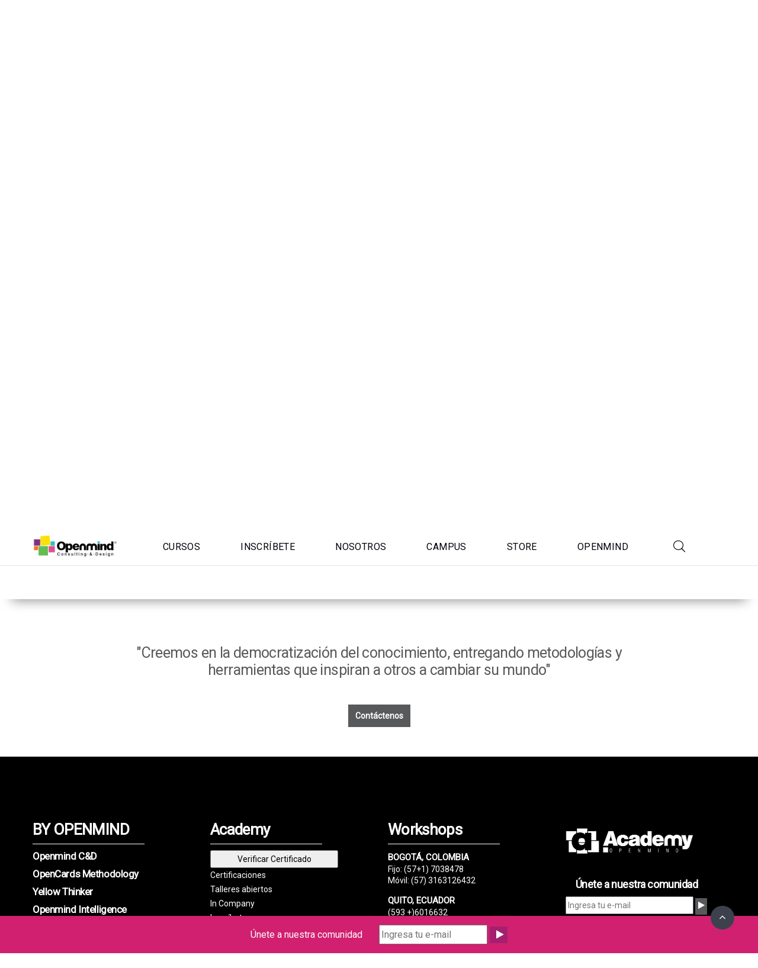

--- FILE ---
content_type: text/html; charset=utf-8
request_url: https://openmind-academy.com/cursos?Category=Certificaciones&CategoryId=6
body_size: 49506
content:
<!DOCTYPE html>
<html lang="en" class="wide wow-animation">
<head>
    <title>CURSOS</title>
    <meta name="description" content="CURSOS" />

    <meta name="format-detection" content="telephone=no">
    <meta name="viewport" content="width=device-width, height=device-height, initial-scale=1.0, maximum-scale=1.0, user-scalable=0">
    <meta http-equiv="X-UA-Compatible" content="IE=edge">
    <meta charset="utf-8">
    <link rel="icon" href="/images/favicon.ico" type="image/x-icon">
    <link href='https://fonts.googleapis.com/css?family=Roboto' rel='stylesheet' type='text/css'>
    <link rel="stylesheet" href="/css/style.css?3=3">


    <!--[if lt IE 10]>
    <div style="background: #212121; padding: 10px 0; box-shadow: 3px 3px 5px 0 rgba(0,0,0,.3); clear: both; text-align:center; position: relative; z-index:1;"><a href="http://windows.microsoft.com/en-US/internet-explorer/"><img src="images/ie8-panel/warning_bar_0000_us.jpg" border="0" height="42" width="820" alt="You are using an outdated browser. For a faster, safer browsing experience, upgrade for free today."></a></div>
    <script src="~/js/html5shiv.min.js"></script>
        <![endif]-->
    <!-- Facebook Pixel Code -->
    <script>
        !function (f, b, e, v, n, t, s) {
            if (f.fbq) return; n = f.fbq = function () {
                n.callMethod ?
                    n.callMethod.apply(n, arguments) : n.queue.push(arguments)
            };
            if (!f._fbq) f._fbq = n; n.push = n; n.loaded = !0; n.version = '2.0';
            n.queue = []; t = b.createElement(e); t.async = !0;
            t.src = v; s = b.getElementsByTagName(e)[0];
            s.parentNode.insertBefore(t, s)
        }(window, document, 'script',
            'https://connect.facebook.net/en_US/fbevents.js');
        fbq('init', '1687894408188067');
        fbq('track', 'PageView');
    </script>
    <noscript>
        <img height="1" width="1" style="display:none"
             src="https://www.facebook.com/tr?id=1687894408188067&ev=PageView&noscript=1" />
    </noscript>
    <!-- End Facebook Pixel Code -->

    <script type="text/javascript" src="https://tm439.infusionsoft.com/app/webTracking/getTrackingCode"></script>
</head>
<body style="">
    <script src="/js/core.min.js"></script>


    <script>
	$(window).load(function () {
            setTimeout(function () {
                $('span:contains("Seleccionar idioma")').html('<span class="icon icon-md icon-white fa-globe" style="font-size:15px;"></span>Idioma<span class="icon icon-md icon-white fa-caret-down" style="font-size:20px;"></span>');
                $('.goog-te-gadget').css('display', 'block');
            }, 500);
            // ensp.png
        });
        $(document).ready(function () {
            try {
                /**/
                if (false == true)
/**/ {
            toastr.success('Pronto uno de nuestros colaboradores se comunicara con usted.', 'Gracias por contactarnos')
        }
    } catch (e) {

    }
});
 
    </script>
    <div class="page">
       <div class="page-loader page-loader-variant-1">
            <div>
                <a href="/" class="brand"><img src="/images/logoacademy.png" alt="" width="214" height="42" /></a>
                <div class="page-loader-body">
                    <div id="spinningSquaresG">
                        <div id="spinningSquaresG_1" class="spinningSquaresG"></div>
                        <div id="spinningSquaresG_2" class="spinningSquaresG"></div>
                        <div id="spinningSquaresG_3" class="spinningSquaresG"></div>
                        <div id="spinningSquaresG_4" class="spinningSquaresG"></div>
                        <div id="spinningSquaresG_5" class="spinningSquaresG"></div>
                        <div id="spinningSquaresG_6" class="spinningSquaresG"></div>
                        <div id="spinningSquaresG_7" class="spinningSquaresG"></div>
                        <div id="spinningSquaresG_8" class="spinningSquaresG"></div>
                    </div>
                </div>
            </div>
        </div>
        <header class="page-head">
		<div class="row headerBanner">
                <div class="col-md-2 OcultarMovil"></div>
                <div class="col-md-8 menuSuperior OcultarMovil">
                    <ul>
                        <li>
                            <a href="/Contactenos">Oficinas</a>
                        </li>
                        <li>
                            <a href="/Contactenos">Bogotá</a>
                        </li>
                        <li> <a href="/Contactenos">Quito</a>  </li>
                       
                        <li> <a href="/Contactenos">Ciudad de Panamá </a> </li>
                        <li> <a href="/Contactenos">Santiago</a>  </li>
                        <li> <a href="/Contactenos">La Paz</a>  </li>
                    </ul>
                </div>

                <div class="col-md-2" id="traductor">
                    <div id="google_translate_element"></div>
                    <script type="text/javascript">
                        function googleTranslateElementInit() {
                            new google.translate.TranslateElement({ pageLanguage: 'es', includedLanguages: 'de,en,es,fr,pt', layout: google.translate.TranslateElement.InlineLayout.SIMPLE, multilanguagePage: true }, 'google_translate_element');
                        }
                    </script>
                    <script type="text/javascript" src="//translate.google.com/translate_a/element.js?cb=googleTranslateElementInit"></script>

                </div>
            </div>
            <div class="rd-navbar-wrap">
                <nav data-layout="rd-navbar-fixed" data-sm-layout="rd-navbar-fixed" data-md-device-layout="rd-navbar-fixed" data-lg-layout="rd-navbar-static" data-lg-device-layout="rd-navbar-static" data-stick-up-clone="false" data-md-stick-up-offset="53px" data-lg-stick-up-offset="53px" data-md-stick="true" data-lg-stick-up="true" class="rd-navbar rd-navbar-default">
                    <div class="rd-navbar-inner">

                        <div class="rd-navbar-group">
                            <div class="rd-navbar-panel">
                                <button data-rd-navbar-toggle=".rd-navbar-nav-wrap" class="rd-navbar-toggle"><span></span></button><a href="/" class="rd-navbar-brand brand"><img src="/images/logoacademy.png" alt="" width="143" height="27" /></a>
                            </div>
                            <div class="rd-navbar-nav-wrap">
                                <div class="rd-navbar-nav-inner">


                                    <ul class="rd-navbar-nav">

        <li >
            <a href="/cursos" target=''>CURSOS</a>
        </li>
        <li >
            <a href="/Registro" target=''>INSCR&#205;BETE</a>
        </li>
        <li >
            <a href="/nosotros" target=''>NOSOTROS</a>
        </li>
        <li >
            <a href="https://openmind-academy.com/Campus/" target='_blank'>CAMPUS</a>
        </li>
        <li >
            <a href="http://www.yellowthinker.co/" target='_blank'>STORE</a>
        </li>
        <li >
            <a href="http://openmind-global.com/" target=''>OPENMIND</a>
        </li>
    <li>

        <div class="rd-navbar-search">
            <form action="Search" method="GET" data-search-live="rd-search-results-live" data-search-live-count="6" class="rd-search">
                <div class="rd-search-inner">
                    <div class="form-group">
                        <label for="rd-search-form-input" class="form-label">Search...</label>
                        <input id="rd-search-form-input" type="text" name="s" autocomplete="off" class="form-control">
                    </div>
                    <button type="submit" class="rd-search-submit"></button>
                </div>
                <div id="rd-search-results-live" class="rd-search-results-live"></div>
            </form>
            <button data-rd-navbar-toggle=".rd-navbar-search, .rd-navbar-search-wrap" class="rd-navbar-search-toggle"></button>
        </div>

    </li>
</ul>


                                </div>

                            </div>

                        </div>
                    </div>
                </nav>
            </div>
        </header>
        <section>
            <div class="divRegistroSlider OcultarMovil">
                <script>
                    function timestamp() { var response = document.getElementById("g-recaptcha-response"); if (response == null || response.value.trim() == "") { var elems = JSON.parse(document.getElementsByName("captcha_settings")[0].value); elems["ts"] = JSON.stringify(new Date().getTime()); document.getElementsByName("captcha_settings")[0].value = JSON.stringify(elems); } } setInterval(timestamp, 500);
                </script>

                <form id="FormCursoRapido"  class="form-modern offset-top-30">

                    <input type=hidden name='captcha_settings' value='{"keyname":"ApiGoogle","fallback":"true","orgId":"00D1I0000001k54","ts":""}'>
                    <input type=hidden name="oid" value="00D1I0000001k54">
                    <input type=hidden name="retURL" value="http://openmind-academy.com/Registro?message=true">
                    <input type="hidden" name="Formulario__c" value="FormEvento" />
                    <input type="hidden" name="PaginaOpen__c" value="AcademyRapido" />
                    <div class="block-inner">
                        <div class="form-group">
                            <input id="contact-name2" type="text" name="Fullname" placeholder="Nombre Completo *" data-constraints="@Required" class="form-control">
                        </div>
                        <div class="form-group offset-top-22">
                            <input id="contact-Email" type="email" name="email" placeholder="Email *" data-constraints="@Email @Required" class="form-control">
                        </div>
                        <div class="form-group offset-top-22">
                            <input id="contact-phone" type="text" name="CityResponsible" placeholder="Teléfono *" data-constraints="@Required" class="form-control">
                        </div>
                        <div class="form-group offset-top-22">
                            <input id="contact-CityResponsible" type="text" placeholder="País *" name="CityResponsible2" data-constraints="@Required" class="form-control">
                        </div>
                        <div class="form-group form-group-outside offset-top-22" id="myModal">
                            <select id="request-form-select" data-minimum-results-for-search="Infinity" name="CourseId" data-constraints="@Required">
                                <option>Programa de interés *</option>
                                <option value="3">Bogotá - Open Cards Methodology Certificación</option>
                                <option value="48">Santiago de Chile - Certificación Open Cards Methodology Nivel Practitioner</option>
                                <option value="2">Bogotá - Consultores Internos - Business Partners</option>
                                <option value="59">Bogotá - Power People: Presentaciones poderosas que movilizan personas</option>
                                <option value="42">Bogotá - Certificación Open Cards Octubre 21 al 26</option>
                                <option value="17">Medellin - Visual Thinkers</option>
                                <option value="44">Guayaquil - Certificación Open Cards</option>
                                <option value="45">Quito - Certificación Open Cards</option>
                                <option value="35">Cuenca - Diagnostico para RRHH</option>
                                
                                <option value="49">Panamá - Certificación Open Cards</option>
                                <option value="54">México - Certificación Open Cards</option>
                            </select>
                        </div>


                    </div>
                    <div class="offset-top-30 offset-sm-top-40" style="text-align:center">
                        <button type="submit" onclick="return ValidarRegistro();" class="btn btn-register">¡Comienza Ahora!</button>
                    </div>
                </form>
            </div>




            <div id="SliderVideo" class="OcultarMovil" >

            </div>
            <div class="HomeImagenVideo MostrarMovil post-boxed-image Imagebackground" style="background-image:url('/Scripts/SliderFolder/tunnel_animation.jpg');">

            </div>
            <div class="divRegistroSlidermovil MostrarMovil">
                <script>
                    function timestamp() { var response = document.getElementById("g-recaptcha-response"); if (response == null || response.value.trim() == "") { var elems = JSON.parse(document.getElementsByName("captcha_settings")[0].value); elems["ts"] = JSON.stringify(new Date().getTime()); document.getElementsByName("captcha_settings")[0].value = JSON.stringify(elems); } } setInterval(timestamp, 500);
                </script>

                <form id="FormCursoRapido" action="https://webto.salesforce.com/servlet/servlet.WebToLead?encoding=UTF-8" class="form-modern offset-top-10">

                    <input type=hidden name='captcha_settings' value='{"keyname":"ApiGoogle","fallback":"true","orgId":"00D1I0000001k54","ts":""}'>
                    <input type=hidden name="oid" value="00D1I0000001k54">
                    <input type=hidden name="retURL" value="http://openmind-academy.com/Registro?message=true">
                    <input type="hidden" name="Formulario__c" value="FormEvento" />
                    <input type="hidden" name="PaginaOpen__c" value="AcademyRapido" />
                    <div class="block-inner">
                        <div class="form-group">
                            <input id="contact-name2" type="text" name="first_name" placeholder="Nombre Completo *" data-constraints="@Required" class="form-control">
                        </div>
                        <div class="form-group offset-top-22">
                            <input id="contact-Email" type="email" name="email" placeholder="Email *" data-constraints="@Email @Required" class="form-control">
                        </div>
                        <div class="form-group offset-top-22">
                            <input id="contact-phone" type="text" name="FacturaTelefono__c" placeholder="Teléfono *" data-constraints="@Required" class="form-control">
                        </div>
                        <div class="form-group offset-top-22">
                            <input id="contact-CityResponsible" type="text" placeholder="País *" name="Ciudad__c" data-constraints="@Required" class="form-control">
                        </div>
                        <div class="form-group form-group-outside offset-top-22" id="myModal">
                            <select id="request-form-select" data-minimum-results-for-search="Infinity" name="00N1I000001ru1b" data-constraints="@Required">
                                <option>Programa de interés *</option>
                                <option value="Bogotá - Open Cards Methodology Certificación">Bogotá - Open Cards Methodology Certificación</option>
                                <option value="Santiago de Chile - Certificación Open Cards Methodology Nivel Practitioner">Santiago de Chile - Certificación Open Cards Methodology Nivel Practitioner</option>
                                <option value="Bogotá - Consultores Internos - Business Partners">Bogotá - Consultores Internos - Business Partners</option>
                                <option value="Bogotá - Power People: Presentaciones poderosas que movilizan personas">Bogotá - Power People: Presentaciones poderosas que movilizan personas</option>
                                <option value="Bogotá - Certificación Open Cards Octubre 21 al 26">Bogotá - Certificación Open Cards Octubre 21 al 26</option>
                                <option value="Medellin - Visual Thinkers">Medellin - Visual Thinkers</option>
                                <option value="Guayaquil - Certificación Open Cards">Guayaquil - Certificación Open Cards</option>
                                <option value="Quito - Certificación Open Cards">Quito - Certificación Open Cards</option>
                                <option value="Cuenca - Diagnostico para RRHH">Cuenca - Diagnostico para RRHH</option>
                                <option value="Costa Rica - Certificación Open Cards">Costa Rica - Certificación Open Cards</option>
                                <option value="Panamá - Certificación Open Cards">Panamá - Certificación Open Cards</option>
                                <option value="México - Certificación Open Cards">México - Certificación Open Cards</option>
                            </select>
                        </div>


                    </div>
                    <div class="offset-top-30 offset-sm-top-40" style="text-align:center">
                        <button type="submit" onclick="return ValidarRegistro();" class="btn btn-register">¡Comienza Ahora!</button>
                    </div>
                </form>
            </div>

        </section>

        
<script>
    function Buscar(Page) {
        $('#skip').val(Page);
        $("#btnbuscar").click();
    }

</script>

<section class="section-50 section-sm-top-35 section-lg-top-15" style="padding-bottom:0px">
    <div class="shell">
        <form action="Cursos" method="post" data-search-live-count="15">
            


                    <div class="range">
                        <div class="cell-sm-12 cell-md-12 height-fill HomeTitle">
                            <a>Certificaciones</a>
                            <p>certificaciones descripcion</p>
                        </div>
                    </div>

            
            <div class="range range-md-center">
                <input type="hidden" id="skip" name="skip" value="0" />
                <input type="hidden" id="CategoryId" name="CategoryId" value="0" />
                <button type="submit" style="display:none" id="btnbuscar" class="btn-icon-only btn-icon-only-primary"><span class="icon icon-sm material-icons-keyboard_return"></span></button>
                <div class="cell-xs-12" style="text-align:center">
                    <ul class="isotope-filters-responsive">
                        <li>
                            <p>Escoja la Categoría:</p>
                        </li>
                        <li class="block-top-level">
                            <button data-custom-toggle="#isotope-1" data-custom-toggle-hide-on-blur="true" class="isotope-filters-toggle btn btn-sm btn-default">Filtro<span class="caret"></span></button>
                            <div id="isotope-1" class="isotope-filters isotope-filters-minimal isotope-filters-horizontal">
                                <ul class="list-inline SolutionMenuMobil">
                                        <li><a href="/cursos">Todos Los Cursos</a></li>
                                            <li><a href="/cursos?Category=Talleres Abiertos&CategoryId=2">Talleres Abiertos</a></li>
                                            <li><a href="/cursos?Category=Certificaciones&CategoryId=6">Certificaciones</a></li>
                                            <li><a href="/cursos?Category=InCompany&CategoryId=5">InCompany</a></li>

                                </ul>


                                <ul class="list-inline SolutionListButton SolutionMenuWeb">
                                    <li><a href="/cursos" class="btn btn-bluewhite active">Todos Los Cursos</a></li>
                                            <li><a href="/cursos?Category=Talleres Abiertos&CategoryId=2" class="btn btn-bluewhite ">Talleres Abiertos</a></li>
                                            <li><a href="/cursos?Category=Certificaciones&CategoryId=6" class="btn btn-bluewhite active">Certificaciones</a></li>
                                            <li><a href="/cursos?Category=InCompany&CategoryId=5" class="btn btn-bluewhite ">InCompany</a></li>

                                    
                                </ul>

                            </div>
                        </li>
                    </ul>

                </div>

            </div>
        </form>



        <script>
    $(window).load(function () {
      
            setTimeout(function () {
                window.location = '#Articulos'
            }, 1000);
        
    });

</script>
<a id="Articulos"></a>
<div class="range range-xs-center range-sm-left" style="margin-top:0px">

</div>

<div class="search2__pagination">
    <div class="pagination2">







    </div>
</div>

    </div>
</section>

<hr class="hrSignGlobal" />
        <!--Firma global-->
            <section>
        <div class="range">
            <div class="cell-md-12 HomeFooterText">
                <h2>
                  "Creemos en la democratización del conocimiento, entregando metodologías y herramientas que inspiran a otros a cambiar su mundo"
                </h2>
                <a href="./Contactenos" class="btn btn-gray">Contáctenos</a>
            </div>
        </div>
    </section>




        <footer class="section-35 bg-ebony-clay">
            <section class="section-50 section-sm-75 section-lg-75 OcultarMovil">
                <div class="shell">
                    <div class="range range-md-center FooterOpen">
                        <div class="cell-md-3">
                            <ul>
                                <li><h1>BY OPENMIND</h1></li>
                                <li><hr></li>
                                <li><h2><a href="http://openmind-global.com/" target="_blank">Openmind C&D</a></h2></li>
                                <li><h2><a href="http://www.opencards.co/" target="_blank">OpenCards Methodology</a></h2></li>
                                   <li><h2><a href="http://www.yellowthinker.co/" target="_blank">Yellow Thinker</a></h2></li>
                                <li><h2><a href="http://openmindintelligence.com/" target="_blank">Openmind Intelligence</a></h2></li>
                                <li><h2><a href="http://openvote-ars.com/" target="_blank">OpenVote ARS</a></h2></li>
                                <li><h2><a href="http://openmind-global.com/terminos-y-condiciones" target="_blank">Términos de uso</a></h2></li>
                            </ul>
                        </div>
                        <div class="cell-md-3">
                            <ul>
                                <li><h1>Academy</h1></li>
                                <li><hr></li>
                                <li><input type="button" onclick="window.location='/Verificar_Certificado';" value="Verificar Certificado" /></li>
                                <li><a href="/cursos?Category=Certificaciones&CategoryId=6#Articulos">Certificaciones</a></li>
                                <li><a href="/cursos?Category=Cursos%20Libres&CategoryId=1">Talleres abiertos</a></li>
                                <li><a href="/cursos?Category=InCompany&CategoryId=5">In Company</a></li>
                                <li><a href="/Registro">Inscríbete</a></li>
                                <li><a href="/Nosotros">Nosotros</a></li>
                                <li><a href="http://openmind-global.com/insights" target="_blank">Insights</a></li>
                                <li><a href="http://openmind-store.com/" target="_blank">Store</a></li>
                            </ul>
                        </div>
                        <div class="cell-md-3 FooterOpen2">
                            <ul>
                                <li><h1>Workshops</h1></li>
                                <li><hr /></li>
                                <li>
                                    <ul>
                                        <li><h6>BOGOTÁ, COLOMBIA</h6></li>
                                        <li>Fijo: (57+1) 7038478</li>
                                        <li>Móvil: (57) 3163126432</li>
                                    </ul>
                                </li>

                                <li>
                                    <ul>
                                        <li><h6>QUITO, ECUADOR</h6></li>
                                        <li>(593 +)6016632</li>
                                    </ul>
                                </li>



                                <li>
                                    <ul>
                                        <li><h6>CIUDAD DE PANAMÁ, PANAMÁ</h6></li>
                                        <li>Móvil: (507 +)66727702</li>
                                    </ul>
                                </li>

                                <li>
                                    <ul>
                                        <li><h6>SANTIAGO, CHILE</h6></li>
                                        <li>Móvil: (569 +)62366357</li>
                                    </ul>
                                </li>
								 <li>
                                    <ul>
                                        <li><h6>LA PAZ, BOLIVIA</h6></li>
                                        <li>Móvil: (591 +)71540656</li>
                                    </ul>
                                </li>
                            </ul>
                        </div>
                        <div class="cell-md-3 FooterOpen3">
                            <ul>
                                <li><img src="/images/LogoFooterOpen.PNG" /></li>

                                <li>
                                    <script>
                                        function timestamp() { var response = document.getElementById("g-recaptcha-response"); if (response == null || response.value.trim() == "") { var elems = JSON.parse(document.getElementsByName("captcha_settings")[0].value); elems["ts"] = JSON.stringify(new Date().getTime()); document.getElementsByName("captcha_settings")[0].value = JSON.stringify(elems); } } setInterval(timestamp, 500);
                                    </script>

                                    <form id="FormEnvio" action="https://webto.salesforce.com/servlet/servlet.WebToLead?encoding=UTF-8" class="form-modern offset-top-30">
                                        <h2>Únete a nuestra comunidad</h2>
                                        <input type=hidden name='captcha_settings' value='{"keyname":"ApiGoogle","fallback":"true","orgId":"00D1I0000001k54","ts":""}'>
                                        <input type=hidden name="oid" value="00D1I0000001k54">
                                        <input type=hidden name="retURL" value="http://openmind-academy.com?messagef=true">
                                        <input type="hidden" name="Formulario__c" value="FormFooter" />
                                        <input type="hidden" name="PaginaOpen__c" value="Academy" />

                                        <input placeholder="Ingresa tu e-mail" type="text" id="email" name="email">

                                        <a class="fa-play RowButton" href="javascript:;" onclick="RegisterAjax('email', 'FormEnvio');"></a>
                                    </form>
                                </li>
                                <li>
                                    <ul class="list-inline list-inline-reset">
                                        <li><a href="https://www.facebook.com/Openmind.CD/" target="_blank" class="icon icon-circle icon-nobel-filled icon-xxs-smaller fa fa-facebook"></a></li>
                                        <li><a href="https://twitter.com/Openmind_CD" target="_blank" class="icon icon-circle icon-nobel-filled icon-xxs-smaller fa fa-twitter"></a></li>
                                        <li><a href="https://www.youtube.com/channel/UCLrDggir0DKS467KDQietaQ" target="_blank" class="icon icon-circle icon-nobel-filled icon-xxs-smaller fa fa-youtube"></a></li>
                                        <li><a href="https://www.linkedin.com/company/1522464/" target="_blank" class="icon icon-circle icon-nobel-filled icon-xxs-smaller fa fa-linkedin"></a></li>
                                        <li><a href="https://www.instagram.com/openmind.cd" target="_blank" class="icon icon-circle icon-nobel-filled icon-xxs-smaller fa fa-instagram"></a></li>
                                        <li><a href="Contactenos" class="icon icon-circle icon-nobel-filled icon-xxs-smaller fa fa-envelope"></a></li>
                                    </ul>
                                </li>
                                <li><br /></li>

                            </ul>
                        </div>
                    </div>
                </div>
            </section>
            <section class="section-20 section-sm-20 section-lg-20 MostrarMovil">
                <div class="shell">
                    <div class="range range-md-center FooterOpen">
                        <div class="cell-md-3 FooterOpen3">
                            <ul>
                                <li><img src="/images/LogoFooterOpen.PNG" /></li>

                                <li>
                                    <script>
                                        function timestamp() { var response = document.getElementById("g-recaptcha-response"); if (response == null || response.value.trim() == "") { var elems = JSON.parse(document.getElementsByName("captcha_settings")[0].value); elems["ts"] = JSON.stringify(new Date().getTime()); document.getElementsByName("captcha_settings")[0].value = JSON.stringify(elems); } } setInterval(timestamp, 500);
                                    </script>

                                    <form id="FormEnvio" action="https://webto.salesforce.com/servlet/servlet.WebToLead?encoding=UTF-8" class="form-modern offset-top-30">
                                        <h2>Únete a nuestra comunidad</h2>
                                        <input type=hidden name='captcha_settings' value='{"keyname":"ApiGoogle","fallback":"true","orgId":"00D1I0000001k54","ts":""}'>
                                        <input type=hidden name="oid" value="00D1I0000001k54">
                                        <input type=hidden name="retURL" value="http://openmind-academy.com?messagef=true">
                                        <input type="hidden" name="Formulario__c" value="FormFooter" />
                                        <input type="hidden" name="PaginaOpen__c" value="Academy" />

                                        <input placeholder="Ingresa tu e-mail" type="text" id="email" name="email">

                                        <a class="fa-play RowButton" href="javascript:;" onclick="RegisterAjax('email', 'FormEnvio');"></a>
                                    </form>
                                </li>
                                <li>
                                    <ul class="list-inline list-inline-reset">
                                        <li><a href="https://www.facebook.com/Openmind.CD/" target="_blank" class="icon icon-circle icon-nobel-filled icon-xxs-smaller fa fa-facebook"></a></li>
                                        <li><a href="https://twitter.com/Openmind_CD" target="_blank" class="icon icon-circle icon-nobel-filled icon-xxs-smaller fa fa-twitter"></a></li>
                                        <li><a href="https://www.youtube.com/channel/UCLrDggir0DKS467KDQietaQ" target="_blank" class="icon icon-circle icon-nobel-filled icon-xxs-smaller fa fa-youtube"></a></li>
                                        <li><a href="https://www.linkedin.com/company/1522464/" target="_blank" class="icon icon-circle icon-nobel-filled icon-xxs-smaller fa fa-linkedin"></a></li>
                                        <li><a href="https://www.instagram.com/openmind.cd" target="_blank" class="icon icon-circle icon-nobel-filled icon-xxs-smaller fa fa-instagram"></a></li>
                                        <li><a href="Contactenos" class="icon icon-circle icon-nobel-filled icon-xxs-smaller fa fa-envelope"></a></li>
                                    </ul>
                                </li>
                                <li><br /></li>

                            </ul>
                        </div>
                        <div class="cell-md-3">
                            <ul>
                                <li><h1>Academy</h1></li>
                                <li><hr></li>
                                <li><input type="button" onclick="window.location='/Verificar_Certificado';" value="Verificar Certificado" /></li>
                                <li><a href="/cursos?Category=Certificaciones&CategoryId=6#Articulos">Certificaciones</a></li>
                                <li><a href="/cursos?Category=Cursos%20Libres&CategoryId=1">Talleres abiertos</a></li>
                                <li><a href="/cursos?Category=InCompany&CategoryId=5">In Company</a></li>
                                <li><a href="/Registro">Inscríbete</a></li>
                                <li><a href="/Nosotros">Nosotros</a></li>
                                <li><a href="http://openmind-global.com/insights" target="_blank">Insights</a></li>
                                <li><a href="http://openmindstore.com.co/index.php/openmind-academy.html" target="_blank">Store</a></li>
                            </ul>
                        </div>
                        <div class="cell-md-3">
                            <ul>
                                <li><h1>BY OPENMIND</h1></li>
                                <li><hr></li>
                                <li><h2><a href="http://openmind-global.com/" target="_blank">Openmind C&D</a></h2></li>
                                <li><h2><a href="http://www.opencards.co/" target="_blank">OpenCards Methodology</a></h2></li>
                                   <li><h2><a href="http://www.yellowthinker.co/" target="_blank">Yellow Thinker</a></h2></li>
                                <li><h2><a href="http://openmindintelligence.com/" target="_blank">Openmind Intelligence</a></h2></li>
                                <li><h2><a href="http://openvote-ars.com/" target="_blank">OpenVote ARS</a></h2></li>
                                <li><h2><a href="http://openmind-global.com/terminos-y-condiciones" target="_blank">Términos de uso</a></h2></li>
                            </ul>
                        </div>
                        <div class="cell-md-3 FooterOpen2">
                            <ul>
                                <li><h1>Workshops</h1></li>
                                <li><hr /></li>
                                <li>
                                    <ul>
                                        <li><h6>BOGOTÁ, COLOMBIA</h6></li>
                                        <li>Fijo: (57+1) 7038478</li>
                                        <li>Móvil: (57) 3163126432</li>
                                    </ul>
                                </li>

                                <li>
                                    <ul>
                                        <li><h6>QUITO, ECUADOR</h6></li>
                                        <li>(593 +)6016632</li>
                                    </ul>
                                </li>

                                <li>
                                    <ul>
                                        <li><h6>SAN JOSÉ, COSTA RICA</h6></li>
                                        <li>Móvil: (506 +)83127362</li>
                                        <li>(506 +)89929184</li>
                                    </ul>
                                </li>
								 <li>
                                    <ul>
                                        <li><h6>SANTIAGO, CHILE</h6></li>
                                        <li>Móvil: (569 +)62366357</li>
                                    </ul>
                                </li>
								 <li>
                                    <ul>
                                        <li><h6>LA PAZ, BOLIVIA</h6></li>
                                        <li>Móvil: (591 +)71540656</li>
                                    </ul>
                                </li>
                            </ul>
                        </div>

                    </div>
                </div>
            </section>
        </footer>
    </div>

    <div id="form-output-global" class="snackbars"></div>
    <div tabindex="-1" role="dialog" aria-hidden="true" class="pswp">
        <div class="pswp__bg"></div>
        <div class="pswp__scroll-wrap">
            <div class="pswp__container">
                <div class="pswp__item"></div>
                <div class="pswp__item"></div>
                <div class="pswp__item"></div>
            </div>
            <div class="pswp__ui pswp__ui--hidden">
                <div class="pswp__top-bar">
                    <div class="pswp__counter"></div>
                    <button title="Close (Esc)" class="pswp__button pswp__button--close"></button>
                    <button title="Share" class="pswp__button pswp__button--share"></button>
                    <button title="Toggle fullscreen" class="pswp__button pswp__button--fs"></button>
                    <button title="Zoom in/out" class="pswp__button pswp__button--zoom"></button>
                    <div class="pswp__preloader">
                        <div class="pswp__preloader__icn">
                            <div class="pswp__preloader__cut">
                                <div class="pswp__preloader__donut"></div>
                            </div>
                        </div>
                    </div>
                </div>
                <div class="pswp__share-modal pswp__share-modal--hidden pswp__single-tap">
                    <div class="pswp__share-tooltip"></div>
                </div>
                <button title="Previous (arrow left)" class="pswp__button pswp__button--arrow--left"></button>
                <button title="Next (arrow right)" class="pswp__button pswp__button--arrow--right"></button>
                <div class="pswp__caption">
                    <div class="pswp__caption__cent"></div>
                </div>
            </div>
        </div>
    </div>
    <div class="FooterRegister">
        <div>
            <script>
                function timestamp() { var response = document.getElementById("g-recaptcha-response"); if (response == null || response.value.trim() == "") { var elems = JSON.parse(document.getElementsByName("captcha_settings")[0].value); elems["ts"] = JSON.stringify(new Date().getTime()); document.getElementsByName("captcha_settings")[0].value = JSON.stringify(elems); } } setInterval(timestamp, 500);
            </script>

            <form id="FormEnvio2" action="https://webto.salesforce.com/servlet/servlet.WebToLead?encoding=UTF-8" class="form-modern offset-top-30">

                <input type=hidden name='captcha_settings' value='{"keyname":"ApiGoogle","fallback":"true","orgId":"00D1I0000001k54","ts":""}'>
                <input type=hidden name="oid" value="00D1I0000001k54">
                <input type=hidden name="retURL" value="http://openmind-academy.com?messagef=true">
                <input type="hidden" name="Formulario__c" value="FormFooter" />
                <input type="hidden" name="PaginaOpen__c" value="Academy" />

                Únete a nuestra comunidad
                &nbsp;&nbsp;&nbsp;&nbsp;&nbsp;
                <input placeholder="Ingresa tu e-mail" type="text" id="email" name="email">

                <a class="fa-play RowButtonPink" href="javascript:;" onclick="RegisterAjax('email', 'FormEnvio2');"></a>
            </form>

        </div>
    </div>
    <a href="" id="LinkBanner"></a>

    <script src="/js/script.js"></script>
    <link rel="stylesheet" type="text/css" href="/js/slick/slick.css">
    <link rel="stylesheet" type="text/css" href="/js/slick/slick-theme.css">
    <script src="/js/slick/slick.js" type="text/javascript" charset="utf-8"></script>
    <script type="text/javascript">


        $(document).on('ready', function () {
            $(".center").slick({
                dots: true,
                infinite: true,
                centerMode: true,
                slidesToShow: 3,
                slidesToScroll: 3,
                variableWidth: true,
                focusOnSelect: true
            });


            $('.SliderHomeNoticias').slick({
                slidesToShow: 1,
                slidesToScroll: 1,
                dots: true,
                infinite: true
            });

        });




        (function ($) {
            var o = $('.thumb');
            if (o.length > 0) {
                include('/js/jquery.fancybox.js');
                include('/js/jquery.fancybox-media.js');
                include('/js/jquery.fancybox-buttons.js');
                $(document).ready(function () {
                    o.fancybox();
                });
            }
        })(jQuery);

        function isValidatedReg(elements) {
            var results, errors = 0;
            var ErrorCapchat = 0;
            if (elements.length) {
                for (j = 0; j < elements.length; j++) {
                    var $input = $(elements[j]);

                    if ((results = $input.regula('validate')).length) {
                        for (k = 0; k < results.length; k++) {
                            errors++;

                            if ($input.attr('name') == "Capchat") {

                                $input.siblings(".form-validation").text("The value is different from the image").parent().addClass("has-error");

                            }
                            else {
                                $input.siblings(".form-validation").text(results[k].message).parent().addClass("has-error");
                            }
                        }
                    } else {
                        $input.siblings(".form-validation").text("").parent().removeClass("has-error")
                    }
                }

                return errors == 0;
            }

            return true;
        }

        function ValidarRegistro() {

            var form = $("#FormCursoRapido");
            var inputs = form.find("[data-constraints]");
            if (isValidatedReg(inputs)) {
                RegisterCursoAjax();
                return false;
            } else {
                return false;
            }
        }


        var _inCallbackCurso = false;
        function RegisterCursoAjax() {
            var emil = $('#contact-Email').val();
            var pattern = new RegExp(/^([\w-\.]+@([\w-]+\.)+[\w-]{2,4})?$/);
            if (emil != "") {
                if (pattern.test(emil)) {
                    if (!_inCallbackCurso) {
                        _inCallbackCurso = true;
                        $.fancybox.showLoading();
                        $.getJSON("Home/RegisterCurso?Email=" + $('#contact-Email').val() + '&Fullname=' + $('#contact-name2').val() + '&CityResponsible=' + $('#contact-phone').val() + '&CourseId=' + $('#request-form-select').val(), function (data) {
                            if (data != '') {
                                toastr.success(data.Respuesta)
                                $.fancybox.hideLoading();
                            }
                            else {
                                page = -1;
                            }

                            _inCallbackCurso = false;

                        });
                    }
                }
                else {

                    toastr.error('Error!', 'Email invalido')
                }
            }
            else {

                toastr.error('Error!', 'Email Requerido')
            }
        }

        var _inCallbackR = false;
        function RegisterAjax(txtField, txtform) {
            var emil = $('#' + txtField).val();
            var pattern = new RegExp(/^([\w-\.]+@([\w-]+\.)+[\w-]{2,4})?$/);
            if (emil != "") {
                if (pattern.test(emil)) {
                    if (!_inCallbackR) {
                        _inCallbackR = true;
                        $.fancybox.showLoading();
                        $.getJSON("Home/Register?Email=" + emil, function (data) {
                            if (data != '') {
                                //   toastr.success(data.Respuesta)
                                document.getElementById(txtform).submit();
                                $.fancybox.hideLoading();
                            }
                            else {
                                page = -1;
                            }

                            _inCallbackR = false;

                        });
                    }
                }
                else {

                    toastr.error('Error!', 'Email invalido')
                }
            }
            else {

                toastr.error('Error!', 'Email Requerido')
            }
        }

        function Redirectto(url) {

            document.getElementById("LinkBanner").href = url;
            document.getElementById('LinkBanner').click();

        }

        function ValidarCertificado() {
            document.getElementById("DivTel").style.display = "none";
            var form = $("#registroprincipal");
            var inputs = form.find("[data-constraints]");
            if (isValidatedReg(inputs)) {
                RegisterCertificadoAjax();
                return false;
            } else {
                return false;
            }
        }

        var _inCallbackCertificado = false;
        function RegisterCertificadoAjax() {

            if (!_inCallbackCertificado) {
                _inCallbackCertificado = true;
                $.fancybox.showLoading();
                $.getJSON("Verificar_Certificado/CertificateAjax?Number=" + $('#contact-NumberCertificate').val(), function (data) {
                    if (data != '') {

                        $("#NombreCerti").text(data.Name);
                        $("#NUmbercert").text(data.NoCerti);
                        $("#CategoryCertificate").text(data.CategoryCertificate);
                        $("#CategoryCertificateDate").text(data.CategoryCertificateDate);
                        $("#CityCet").text(data.CityCet);
                        $.fancybox.hideLoading();
                        document.getElementById("DivTel").style.display = "block";
                        window.location = '#Cert'

                        if (data.Name == "") {
                            document.getElementById("DivTel").style.display = "none";
                            toastr.error('Error!', 'Por favor escriba un código de certificación válido')

                        }
                    }
                    else {

                    }

                    _inCallbackCertificado = false;

                });
            }


        }
    </script>
    <script src="/js/toastr.js"></script>
    <script src="/js/jquery.fancybox.js"></script>
    <link rel="stylesheet" href="/css/jquery.fancybox.css">
    <link href="/Content/toastr.css" rel="stylesheet" />
    <script src="/Scripts/SliderFolder/jquery.videoBG.js"></script>
    <script src="/Scripts/SliderFolder/SliderVideo.js"></script>
    <link href="/Scripts/Calendar/fullcalendar.min.css" rel="stylesheet" />
    <link href="/Scripts/Calendar/fullcalendar.print.min.css" rel="stylesheet" media="print" />
    <script src="/Scripts/Calendar/moment.min.js"></script>
    <script src="/Scripts/Calendar/fullcalendar.min.js"></script>
    <script src="/Scripts/Calendar/locale-all.js"></script>
    <script>
        (function (i, s, o, g, r, a, m) {
            i['GoogleAnalyticsObject'] = r; i[r] = i[r] || function () {
                (i[r].q = i[r].q || []).push(arguments)
            }, i[r].l = 1 * new Date(); a = s.createElement(o),
                m = s.getElementsByTagName(o)[0]; a.async = 1; a.src = g; m.parentNode.insertBefore(a, m)
        })(window, document, 'script', 'https://www.google-analytics.com/analytics.js', 'ga');

        ga('create', 'UA-104156325-1', 'auto');
        ga('send', 'pageview');

    </script>
</body>
</html>

--- FILE ---
content_type: text/css
request_url: https://openmind-academy.com/Scripts/Calendar/fullcalendar.min.css
body_size: 21536
content:
.fc-icon {
	font-size: 1em;
}
body .fc {
	font-size: 1em;
}
.fc-button-group {
	display: inline-block;
}
.fc-icon {
	display: inline-block;
}
.fc-bg {
	bottom: 0px;
}
.fc-row .fc-bgevent-skeleton {
	bottom: 0px;
}
.fc-row .fc-highlight-skeleton {
	bottom: 0px;
}
.fc-icon {
	-khtml-user-select: none; -webkit-touch-callout: none;
}
.fc-unselectable {
	-khtml-user-select: none; -webkit-touch-callout: none;
}
.fc {
	text-align: left; direction: ltr;
}
.fc-rtl {
	text-align: right;
}
.fc th {
	text-align: center;
}
.fc-basic-view td.fc-week-number {
	text-align: center;
}
.fc-icon {
	text-align: center;
}
.fc-toolbar {
	text-align: center;
}
.fc-unthemed .fc-content {
	border-color: rgb(221, 221, 221);
}
.fc-unthemed .fc-divider {
	border-color: rgb(221, 221, 221);
}
.fc-unthemed .fc-list-heading td {
	border-color: rgb(221, 221, 221);
}
.fc-unthemed .fc-list-view {
	border-color: rgb(221, 221, 221);
}
.fc-unthemed .fc-popover {
	border-color: rgb(221, 221, 221);
}
.fc-unthemed .fc-row {
	border-color: rgb(221, 221, 221);
}
.fc-unthemed tbody {
	border-color: rgb(221, 221, 221);
}
.fc-unthemed td {
	border-color: rgb(221, 221, 221);
}
.fc-unthemed th {
	border-color: rgb(221, 221, 221);
}
.fc-unthemed thead {
	border-color: rgb(221, 221, 221);
}
.fc-unthemed .fc-popover {
	background-color: rgb(255, 255, 255);
}
.fc-unthemed .fc-divider {
	background: rgb(238, 238, 238);
}
.fc-unthemed .fc-list-heading td {
	background: rgb(238, 238, 238);
}
.fc-unthemed .fc-popover .fc-header {
	background: rgb(238, 238, 238);
}
.fc-unthemed .fc-popover .fc-header .fc-close {
	color: rgb(102, 102, 102);
}
.fc-unthemed td.fc-today {
	background: rgb(252, 248, 227);
}
.fc-highlight {
	background: rgb(188, 232, 241); opacity: 0.3;
}
.fc-bgevent {
	background: rgb(143, 223, 130); opacity: 0.3;
}
.fc-nonbusiness {
	background: rgb(215, 215, 215);
}
.fc-unthemed .fc-disabled-day {
	background: rgb(215, 215, 215); opacity: 0.3;
}
.ui-widget .fc-disabled-day {
	background-image: none;
}
.fc-icon {
	height: 1em; line-height: 1em; overflow: hidden; font-family: "Courier New",Courier,monospace; -ms-user-select: none; -webkit-user-select: none; -moz-user-select: none; user-select: none;
}
.fc-icon::after {
	position: relative;
}
.fc-icon-left-single-arrow::after {
	top: -7%; font-size: 200%; font-weight: 700; content: "\02039";
}
.fc-icon-right-single-arrow::after {
	top: -7%; font-size: 200%; font-weight: 700; content: "\0203A";
}
.fc-icon-left-double-arrow::after {
	top: -7%; font-size: 160%; content: "\000AB";
}
.fc-icon-right-double-arrow::after {
	top: -7%; font-size: 160%; content: "\000BB";
}
.fc-icon-left-triangle::after {
	top: 3%; font-size: 125%; content: "\25C4";
}
.fc-icon-right-triangle::after {
	top: 3%; font-size: 125%; content: "\25BA";
}
.fc-icon-down-triangle::after {
	top: 2%; font-size: 125%; content: "\25BC";
}
.fc-icon-x::after {
	top: 6%; font-size: 200%; content: "\000D7";
}
.fc button {
	margin: 0px; padding: 0px 0.6em; height: 2.1em; font-size: 1em; white-space: nowrap; cursor: pointer; box-sizing: border-box; -moz-box-sizing: border-box; -webkit-box-sizing: border-box;
}
.fc-state-default {
	border-width: 1px; border-style: solid; border-color: rgba(0, 0, 0, 0.1) rgba(0, 0, 0, 0.1) rgba(0, 0, 0, 0.25); border-image: none; color: rgb(51, 51, 51); box-shadow: inset 0px 1px 0px rgba(255,255,255,0.2), 0px 1px 2px rgba(0,0,0,0.05); text-shadow: 0px 1px 1px rgba(255,255,255,0.75); background-image: linear-gradient(rgb(255, 255, 255), rgb(230, 230, 230)); background-repeat: repeat-x; background-color: rgb(245, 245, 245);
}
.fc-state-default.fc-corner-left {
	border-top-left-radius: 4px; border-bottom-left-radius: 4px;
}
.fc-state-default.fc-corner-right {
	border-top-right-radius: 4px; border-bottom-right-radius: 4px;
}
.fc button .fc-icon {
	margin: 0px 0.2em; top: -0.05em; vertical-align: middle; position: relative;
}
.fc-state-active {
	color: rgb(51, 51, 51); background-color: rgb(230, 230, 230);
}
.fc-state-disabled {
	color: rgb(51, 51, 51); background-color: rgb(230, 230, 230);
}
.fc-state-down {
	color: rgb(51, 51, 51); background-color: rgb(230, 230, 230);
}
.fc-state-hover {
	color: rgb(51, 51, 51); background-color: rgb(230, 230, 230);
}
.fc-state-hover {
	background-position: 0px -15px; transition:background-position 0.1s linear; color: rgb(51, 51, 51); text-decoration: none; -webkit-transition: background-position .1s linear; -moz-transition: background-position .1s linear; -o-transition: background-position .1s linear;
}
.fc-state-active {
	box-shadow: inset 0px 2px 4px rgba(0,0,0,0.15), 0px 1px 2px rgba(0,0,0,0.05); background-image: none; background-color: rgb(204, 204, 204);
}
.fc-state-down {
	box-shadow: inset 0px 2px 4px rgba(0,0,0,0.15), 0px 1px 2px rgba(0,0,0,0.05); background-image: none; background-color: rgb(204, 204, 204);
}
.fc-state-disabled {
	cursor: default; opacity: 0.65; box-shadow: none; background-image: none;
}
.fc-event.fc-draggable {
	cursor: pointer;
}
[href].fc-event {
	cursor: pointer;
}
.fc-popover .fc-header .fc-close {
	cursor: pointer;
}
a[data-goto] {
	cursor: pointer;
}
.fc .fc-button-group > * {
	margin: 0px 0px 0px -1px; float: left;
}
.fc .fc-button-group > :first-child {
	margin-left: 0px;
}
.fc-popover {
	position: absolute; box-shadow: 0px 2px 6px rgba(0,0,0,0.15);
}
.fc-popover .fc-header {
	padding: 2px 4px;
}
.fc-popover .fc-header .fc-title {
	margin: 0px 2px;
}
.fc-ltr .fc-popover .fc-header .fc-title {
	float: left;
}
.fc-rtl .fc-popover .fc-header .fc-close {
	float: left;
}
.fc-ltr .fc-popover .fc-header .fc-close {
	float: right;
}
.fc-rtl .fc-popover .fc-header .fc-title {
	float: right;
}
.fc-unthemed .fc-popover {
	border-width: 1px; border-style: solid;
}
.fc-unthemed .fc-popover .fc-header .fc-close {
	font-size: 0.9em; margin-top: 2px;
}
.fc-popover > .ui-widget-header + .ui-widget-content {
	border-top-color: currentColor; border-top-width: 0px; border-top-style: none;
}
.fc-divider {
	border-width: 1px; border-style: solid;
}
hr.fc-divider {
	border-width: 1px 0px; margin: 0px; padding: 0px 0px 2px; height: 0px;
}
.fc-bg table {
	height: 100%;
}
.fc-row .fc-bgevent-skeleton table {
	height: 100%;
}
.fc-row .fc-highlight-skeleton table {
	height: 100%;
}
.fc-clear {
	clear: both;
}
.fc-bg {
	left: 0px; top: 0px; right: 0px; position: absolute;
}
.fc-bgevent-skeleton {
	left: 0px; top: 0px; right: 0px; position: absolute;
}
.fc-helper-skeleton {
	left: 0px; top: 0px; right: 0px; position: absolute;
}
.fc-highlight-skeleton {
	left: 0px; top: 0px; right: 0px; position: absolute;
}
.fc table {
	width: 100%; font-size: 1em; border-collapse: collapse; table-layout: fixed; box-sizing: border-box; border-spacing: 0;
}
.fc td {
	border-width: 1px; border-style: solid; padding: 0px; vertical-align: top;
}
.fc th {
	border-width: 1px; border-style: solid; padding: 0px; vertical-align: top;
}
.fc td.fc-today {
	border-style: double;
}
a[data-goto]:hover {
	text-decoration: underline;
}
.fc .fc-row {
	border-width: 0px; border-style: solid;
}
.fc-row table {
	border-right-color: transparent; border-bottom-color: transparent; border-left-color: transparent; border-right-width: 0px; border-bottom-width: 0px; border-left-width: 0px; border-right-style: hidden; border-bottom-style: hidden; border-left-style: hidden;
}
:first-child.fc-row table {
	border-top-color: transparent; border-top-width: 0px; border-top-style: hidden;
}
.fc-row {
	position: relative;
}
.fc-row .fc-bg {
	z-index: 1;
}
.fc-row .fc-bgevent-skeleton td {
	border-color: transparent;
}
.fc-row .fc-highlight-skeleton td {
	border-color: transparent;
}
.fc-row .fc-bgevent-skeleton {
	z-index: 2;
}
.fc-row .fc-highlight-skeleton {
	z-index: 3;
}
.fc-row .fc-content-skeleton {
	padding-bottom: 2px; position: relative; z-index: 4;
}
.fc-row .fc-helper-skeleton {
	z-index: 5;
}
.fc-row .fc-content-skeleton td {
	background: 0px 0px; border-color: transparent transparent currentColor; border-bottom-width: 0px; border-bottom-style: none;
}
.fc-row .fc-helper-skeleton td {
	background: 0px 0px; border-color: transparent transparent currentColor; border-bottom-width: 0px; border-bottom-style: none;
}
.fc-row .fc-content-skeleton tbody td {
	border-top-color: currentColor; border-top-width: 0px; border-top-style: none;
}
.fc-row .fc-helper-skeleton tbody td {
	border-top-color: currentColor; border-top-width: 0px; border-top-style: none;
}
.fc-scroller {
	-webkit-overflow-scrolling: touch;
}
.fc-row.fc-rigid {
	overflow: hidden;
}
.fc-time-grid-event {
	overflow: hidden;
}
.fc-scroller > .fc-day-grid {
	width: 100%; position: relative;
}
.fc-scroller > .fc-time-grid {
	width: 100%; position: relative;
}
.fc-event {
	border-radius: 3px; border: 1px solid rgb(58, 135, 173); border-image: none; line-height: 1.3; font-size: 0.85em; font-weight: 400; display: block; position: relative;
}
.fc-event {
	background-color: rgb(58, 135, 173);
}
.fc-event-dot {
	background-color: rgb(58, 135, 173);
}
.fc-event {
	color: rgb(255, 255, 255); text-decoration: none;
}
.fc-event:hover {
	color: rgb(255, 255, 255); text-decoration: none;
}
.ui-widget .fc-event {
	color: rgb(255, 255, 255); text-decoration: none;
}
.fc-not-allowed {
	cursor: not-allowed;
}
.fc-not-allowed .fc-event {
	cursor: not-allowed;
}
.fc-event .fc-bg {
	background: rgb(255, 255, 255); z-index: 1; opacity: 0.25;
}
.fc-event .fc-content {
	position: relative; z-index: 2;
}
.fc-event .fc-resizer {
	display: none; position: absolute; z-index: 4;
}
.fc-event.fc-allow-mouse-resize .fc-resizer {
	display: block;
}
.fc-event.fc-selected .fc-resizer {
	display: block;
}
.fc-event.fc-selected .fc-resizer::before {
	left: 50%; top: 50%; width: 40px; height: 40px; margin-top: -20px; margin-left: -20px; position: absolute; z-index: 9999; content: "";
}
.fc-event.fc-selected {
	z-index: 9999 !important; box-shadow: 0px 2px 5px rgba(0,0,0,0.2);
}
.fc-event.fc-selected.fc-dragging {
	box-shadow: 0px 2px 7px rgba(0,0,0,0.3);
}
.fc-h-event.fc-selected::before {
	left: 0px; top: -10px; right: 0px; bottom: -10px; position: absolute; z-index: 3; content: "";
}
.fc-ltr .fc-h-event.fc-not-start {
	padding-left: 1px; margin-left: 0px; border-left-width: 0px; border-top-left-radius: 0px; border-bottom-left-radius: 0px;
}
.fc-rtl .fc-h-event.fc-not-end {
	padding-left: 1px; margin-left: 0px; border-left-width: 0px; border-top-left-radius: 0px; border-bottom-left-radius: 0px;
}
.fc-ltr .fc-h-event.fc-not-end {
	padding-right: 1px; margin-right: 0px; border-right-width: 0px; border-top-right-radius: 0px; border-bottom-right-radius: 0px;
}
.fc-rtl .fc-h-event.fc-not-start {
	padding-right: 1px; margin-right: 0px; border-right-width: 0px; border-top-right-radius: 0px; border-bottom-right-radius: 0px;
}
.fc-ltr .fc-h-event .fc-start-resizer {
	left: -1px; cursor: w-resize;
}
.fc-rtl .fc-h-event .fc-end-resizer {
	left: -1px; cursor: w-resize;
}
.fc-ltr .fc-h-event .fc-end-resizer {
	right: -1px; cursor: e-resize;
}
.fc-rtl .fc-h-event .fc-start-resizer {
	right: -1px; cursor: e-resize;
}
.fc-h-event.fc-allow-mouse-resize .fc-resizer {
	top: -1px; width: 7px; bottom: -1px;
}
.fc-h-event.fc-selected .fc-resizer {
	background: rgb(255, 255, 255); border-width: 1px; border-style: solid; border-color: inherit; border-radius: 4px; top: 50%; width: 6px; height: 6px; margin-top: -4px;
}
.fc-ltr .fc-h-event.fc-selected .fc-start-resizer {
	margin-left: -4px;
}
.fc-rtl .fc-h-event.fc-selected .fc-end-resizer {
	margin-left: -4px;
}
.fc-ltr .fc-h-event.fc-selected .fc-end-resizer {
	margin-right: -4px;
}
.fc-rtl .fc-h-event.fc-selected .fc-start-resizer {
	margin-right: -4px;
}
.fc-day-grid-event {
	margin: 1px 2px 0px; padding: 0px 1px;
}
tr:first-child > td > .fc-day-grid-event {
	margin-top: 2px;
}
.fc-day-grid-event.fc-selected::after {
	background: rgb(0, 0, 0); left: -1px; top: -1px; right: -1px; bottom: -1px; position: absolute; z-index: 1; content: ""; opacity: 0.25;
}
.fc-day-grid-event .fc-content {
	overflow: hidden; white-space: nowrap;
}
.fc-day-grid-event .fc-time {
	font-weight: 700;
}
.fc-ltr .fc-day-grid-event.fc-allow-mouse-resize .fc-start-resizer {
	margin-left: -2px;
}
.fc-rtl .fc-day-grid-event.fc-allow-mouse-resize .fc-end-resizer {
	margin-left: -2px;
}
.fc-ltr .fc-day-grid-event.fc-allow-mouse-resize .fc-end-resizer {
	margin-right: -2px;
}
.fc-rtl .fc-day-grid-event.fc-allow-mouse-resize .fc-start-resizer {
	margin-right: -2px;
}
a.fc-more {
	margin: 1px 3px; font-size: 0.85em; text-decoration: none; cursor: pointer;
}
a.fc-more:hover {
	text-decoration: underline;
}
.fc-limited {
	display: none;
}
.fc-day-grid .fc-row {
	z-index: 1;
}
.fc-more-popover {
	width: 220px; z-index: 2;
}
.fc-more-popover .fc-event-container {
	padding: 10px;
}
.fc-now-indicator {
	border: 0px solid red; border-image: none; position: absolute;
}
.fc-unselectable {
	-ms-user-select: none; -webkit-user-select: none; -moz-user-select: none; user-select: none; -webkit-tap-highlight-color: transparent;
}
.fc-toolbar.fc-header-toolbar {
	margin-bottom: 1em;
}
.fc-toolbar.fc-footer-toolbar {
	margin-top: 1em;
}
.fc-toolbar .fc-left {
	float: left;
}
.fc-toolbar .fc-right {
	float: right;
}
.fc-toolbar .fc-center {
	display: inline-block;
}
.fc .fc-toolbar > * > * {
	margin-left: 0.75em; float: left;
}
.fc .fc-toolbar > * > :first-child {
	margin-left: 0px;
}
.fc-toolbar h2 {
    margin: 0px;
    font-size: 25px;
    font-style: normal;
    text-transform: capitalize;
}
.fc-toolbar button {
	position: relative;
}
.fc-toolbar .fc-state-hover {
	z-index: 2;
}
.fc-toolbar .ui-state-hover {
	z-index: 2;
}
.fc-toolbar .fc-state-down {
	z-index: 3;
}
.fc-toolbar .fc-state-active {
	z-index: 4;
}
.fc-toolbar .ui-state-active {
	z-index: 4;
}
.fc-toolbar button:focus {
	z-index: 5;
}
.fc-view-container * {
	box-sizing: content-box; -moz-box-sizing: content-box; -webkit-box-sizing: content-box;
}
.fc-view-container ::after {
	box-sizing: content-box; -moz-box-sizing: content-box; -webkit-box-sizing: content-box;
}
.fc-view-container ::before {
	box-sizing: content-box; -moz-box-sizing: content-box; -webkit-box-sizing: content-box;
}
.fc-view {
	position: relative; z-index: 1;
}
.fc-view > table {
	position: relative; z-index: 1;
}
.fc-basicDay-view .fc-content-skeleton {
	padding-bottom: 1em;
}
.fc-basicWeek-view .fc-content-skeleton {
	padding-bottom: 1em;
}
.fc-basic-view .fc-body .fc-row {
	min-height: 4em;
}
.fc-row.fc-rigid .fc-content-skeleton {
	left: 0px; top: 0px; right: 0px; position: absolute;
}
.fc-day-top.fc-other-month {
	opacity: 0.3;
}
.fc-basic-view .fc-day-number {
	padding: 2px;
}
.fc-basic-view .fc-week-number {
	padding: 2px;
}
.fc-basic-view th.fc-day-number {
	padding: 0px 2px;
}
.fc-basic-view th.fc-week-number {
	padding: 0px 2px;
}
.fc-ltr .fc-basic-view .fc-day-top .fc-day-number {
	float: right;
}
.fc-rtl .fc-basic-view .fc-day-top .fc-day-number {
	float: left;
}
.fc-ltr .fc-basic-view .fc-day-top .fc-week-number {
	border-radius: 0px 0px 3px; float: left;
}
.fc-rtl .fc-basic-view .fc-day-top .fc-week-number {
	border-radius: 0px 0px 0px 3px; float: right;
}
.fc-basic-view .fc-day-top .fc-week-number {
	text-align: center; color: grey; min-width: 1.5em; background-color: rgb(242, 242, 242);
}
.fc-basic-view td.fc-week-number > * {
	display: inline-block; min-width: 1.25em;
}
.fc-agenda-view .fc-day-grid {
	position: relative; z-index: 2;
}
.fc-agenda-view .fc-day-grid .fc-row {
	min-height: 3em;
}
.fc-agenda-view .fc-day-grid .fc-row .fc-content-skeleton {
	padding-bottom: 1em;
}
.fc .fc-axis {
	padding: 0px 4px; vertical-align: middle; white-space: nowrap;
}
.fc-ltr .fc-axis {
	text-align: right;
}
.fc-rtl .fc-axis {
	text-align: left;
}
.ui-widget td.fc-axis {
	font-weight: 400;
}
.fc-time-grid {
	position: relative; z-index: 1;
}
.fc-time-grid-container {
	position: relative; z-index: 1;
}
.fc-time-grid {
	min-height: 100%;
}
.fc-time-grid table {
	border: 0px hidden transparent; border-image: none;
}
.fc-time-grid > .fc-bg {
	z-index: 1;
}
.fc-time-grid .fc-slats {
	position: relative; z-index: 2;
}
.fc-time-grid > hr {
	position: relative; z-index: 2;
}
.fc-time-grid .fc-content-col {
	position: relative;
}
.fc-time-grid .fc-content-skeleton {
	left: 0px; top: 0px; right: 0px; position: absolute; z-index: 3;
}
.fc-time-grid .fc-business-container {
	position: relative; z-index: 1;
}
.fc-time-grid .fc-bgevent-container {
	position: relative; z-index: 2;
}
.fc-time-grid .fc-highlight-container {
	position: relative; z-index: 3;
}
.fc-time-grid .fc-event-container {
	position: relative; z-index: 4;
}
.fc-time-grid .fc-now-indicator-line {
	z-index: 5;
}
.fc-time-grid .fc-helper-container {
	position: relative; z-index: 6;
}
.fc-time-grid .fc-slats td {
	height: 1.5em; border-bottom-color: currentColor; border-bottom-width: 0px; border-bottom-style: none;
}
.fc-time-grid .fc-slats .fc-minor td {
	border-top-style: dotted;
}
.fc-time-grid .fc-slats .ui-widget-content {
	background: 0px 0px;
}
.fc-time-grid .fc-highlight {
	left: 0px; right: 0px; position: absolute;
}
.fc-ltr .fc-time-grid .fc-event-container {
	margin: 0px 2.5% 0px 2px;
}
.fc-rtl .fc-time-grid .fc-event-container {
	margin: 0px 2px 0px 2.5%;
}
.fc-time-grid .fc-bgevent {
	position: absolute; z-index: 1;
}
.fc-time-grid .fc-event {
	position: absolute; z-index: 1;
}
.fc-time-grid .fc-bgevent {
	left: 0px; right: 0px;
}
.fc-v-event.fc-not-start {
	padding-top: 1px; border-top-width: 0px; border-top-left-radius: 0px; border-top-right-radius: 0px;
}
.fc-v-event.fc-not-end {
	padding-bottom: 1px; border-bottom-width: 0px; border-bottom-right-radius: 0px; border-bottom-left-radius: 0px;
}
.fc-time-grid-event.fc-selected {
	overflow: visible;
}
.fc-time-grid-event.fc-selected .fc-bg {
	display: none;
}
.fc-time-grid-event .fc-content {
	overflow: hidden;
}
.fc-time-grid-event .fc-time {
	padding: 0px 1px;
}
.fc-time-grid-event .fc-title {
	padding: 0px 1px;
}
.fc-time-grid-event .fc-time {
	font-size: 0.85em; white-space: nowrap;
}
.fc-time-grid-event.fc-short .fc-content {
	white-space: nowrap;
}
.fc-time-grid-event.fc-short .fc-time {
	vertical-align: top; display: inline-block;
}
.fc-time-grid-event.fc-short .fc-title {
	vertical-align: top; display: inline-block;
}
.fc-time-grid-event.fc-short .fc-time span {
	display: none;
}
.fc-time-grid-event.fc-short .fc-time::before {
	content: attr(data-start);
}
.fc-time-grid-event.fc-short .fc-time::after {
	content: "\000A0-\000A0";
}
.fc-time-grid-event.fc-short .fc-title {
	padding: 0px; font-size: 0.85em;
}
.fc-time-grid-event.fc-allow-mouse-resize .fc-resizer {
	left: 0px; height: 8px; text-align: center; right: 0px; bottom: 0px; line-height: 8px; overflow: hidden; font-family: monospace; font-size: 11px; cursor: s-resize;
}
.fc-time-grid-event.fc-allow-mouse-resize .fc-resizer::after {
	content: "=";
}
.fc-time-grid-event.fc-selected .fc-resizer {
	background: rgb(255, 255, 255); border-width: 1px; border-style: solid; border-color: inherit; border-radius: 5px; left: 50%; width: 8px; height: 8px; bottom: -5px; margin-left: -5px;
}
.fc-time-grid .fc-now-indicator-line {
	left: 0px; right: 0px; border-top-width: 1px;
}
.fc-time-grid .fc-now-indicator-arrow {
	margin-top: -5px;
}
.fc-ltr .fc-time-grid .fc-now-indicator-arrow {
	border-width: 5px 0px 5px 6px; left: 0px; border-top-color: transparent; border-bottom-color: transparent;
}
.fc-rtl .fc-time-grid .fc-now-indicator-arrow {
	border-width: 5px 6px 5px 0px; right: 0px; border-top-color: transparent; border-bottom-color: transparent;
}
.fc-event-dot {
	border-radius: 5px; width: 10px; height: 10px; display: inline-block;
}
.fc-rtl .fc-list-view {
	direction: rtl;
}
.fc-list-view {
	border-width: 1px; border-style: solid;
}
.fc .fc-list-table {
	table-layout: auto;
}
.fc-list-table td {
	border-width: 1px 0px 0px; padding: 8px 14px;
}
.fc-list-table tr:first-child td {
	border-top-width: 0px;
}
.fc-list-heading {
	border-bottom-width: 1px;
}
.fc-list-heading td {
	font-weight: 700;
}
.fc-ltr .fc-list-heading-main {
	float: left;
}
.fc-ltr .fc-list-heading-alt {
	float: right;
}
.fc-rtl .fc-list-heading-main {
	float: right;
}
.fc-rtl .fc-list-heading-alt {
	float: left;
}
.fc-list-item.fc-has-url {
	cursor: pointer;
}
.fc-list-item:hover td {
	background-color: rgb(245, 245, 245);
}
.fc-list-item-marker {
	width: 1px; white-space: nowrap;
}
.fc-list-item-time {
	width: 1px; white-space: nowrap;
}
.fc-ltr .fc-list-item-marker {
	padding-right: 0px;
}
.fc-rtl .fc-list-item-marker {
	padding-left: 0px;
}
.fc-list-item-title a {
	color: inherit; text-decoration: none;
}
.fc-list-item-title a[href]:hover {
	text-decoration: underline;
}
.fc-list-empty-wrap2 {
	left: 0px; top: 0px; right: 0px; bottom: 0px; position: absolute;
}
.fc-list-empty-wrap1 {
	width: 100%; height: 100%; display: table;
}
.fc-list-empty {
	text-align: center; vertical-align: middle; display: table-cell;
}
.fc-unthemed .fc-list-empty {
	background-color: rgb(238, 238, 238);
}


--- FILE ---
content_type: text/css
request_url: https://openmind-academy.com/Scripts/Calendar/fullcalendar.print.min.css
body_size: 2954
content:
.fc-bg {
	display: none;
}
.fc-bgevent-container {
	display: none;
}
.fc-bgevent-skeleton {
	display: none;
}
.fc-business-container {
	display: none;
}
.fc-event .fc-resizer {
	display: none;
}
.fc-helper-container {
	display: none;
}
.fc-helper-skeleton {
	display: none;
}
.fc-highlight-container {
	display: none;
}
.fc-highlight-skeleton {
	display: none;
}
.fc tbody .fc-row {
	min-height: 0px !important;
}
.fc-time-grid {
	min-height: 0px !important;
}
.fc-time-grid .fc-event.fc-not-end::after {
	content: "...";
}
.fc-time-grid .fc-event.fc-not-start::before {
	content: "...";
}
.fc {
	max-width: 100% !important;
}
.fc-event {
	background: rgb(255, 255, 255) !important; color: rgb(0, 0, 0) !important; page-break-inside: avoid;
}
.fc hr {
	background: rgb(255, 255, 255) !important; border-color: rgb(204, 204, 204) !important;
}
.fc tbody {
	background: rgb(255, 255, 255) !important; border-color: rgb(204, 204, 204) !important;
}
.fc td {
	background: rgb(255, 255, 255) !important; border-color: rgb(204, 204, 204) !important;
}
.fc th {
	background: rgb(255, 255, 255) !important; border-color: rgb(204, 204, 204) !important;
}
.fc thead {
	background: rgb(255, 255, 255) !important; border-color: rgb(204, 204, 204) !important;
}
.fc-row {
	background: rgb(255, 255, 255) !important; border-color: rgb(204, 204, 204) !important;
}
.fc tbody .fc-row {
	height: auto !important;
}
.fc tbody .fc-row .fc-content-skeleton {
	padding-bottom: 0px !important; position: static;
}
.fc tbody .fc-row .fc-content-skeleton tbody tr:last-child td {
	padding-bottom: 1em;
}
.fc tbody .fc-row .fc-content-skeleton table {
	height: 1em;
}
.fc-more {
	display: none !important;
}
.fc-more-cell {
	display: none !important;
}
.fc tr.fc-limited {
	display: table-row !important;
}
.fc td.fc-limited {
	display: table-cell !important;
}
.fc-agenda-view .fc-axis {
	display: none;
}
.fc-popover {
	display: none;
}
.fc-slats {
	display: none !important;
}
.fc-time-grid hr {
	display: none !important;
}
.fc button {
	display: none;
}
.fc-button-group {
	display: none;
}
.fc-time-grid .fc-event .fc-time span {
	display: none;
}
.fc-time-grid .fc-content-skeleton {
	position: static;
}
.fc-time-grid .fc-content-skeleton table {
	height: 4em;
}
.fc-time-grid .fc-event-container {
	margin: 0px !important;
}
.fc-time-grid .fc-event {
	margin: 3px 2px !important; position: static !important;
}
.fc-time-grid .fc-event.fc-not-end {
	border-bottom-width: 1px !important;
}
.fc-time-grid .fc-event.fc-not-start {
	border-top-width: 1px !important;
}
.fc-time-grid .fc-event .fc-time {
	white-space: normal !important;
}
.fc-time-grid .fc-event .fc-time::after {
	content: attr(data-full);
}
.fc-day-grid-container {
	height: auto !important; overflow: visible !important;
}
.fc-scroller {
	height: auto !important; overflow: visible !important;
}
.fc-time-grid-container {
	height: auto !important; overflow: visible !important;
}
.fc-row {
	margin: 0px !important; border: 0px currentColor !important; border-image: none !important;
}


--- FILE ---
content_type: application/javascript
request_url: https://openmind-academy.com/Scripts/SliderFolder/SliderVideo.js
body_size: 80
content:

$(document).ready(function() {
    
    $('#SliderVideo').videoBG({
        mp4:'/Scripts/SliderFolder/meetOpen.mp4',
        ogv:'/Scripts/SliderFolder/meetOpen.ogv',
        webm:'/Scripts/SliderFolder/meetOpen.webm',
        poster:'/Scripts/SliderFolder/tunnel_animation.jpg',
		scale:true,
		zIndex:0
	});
		
})

--- FILE ---
content_type: text/plain
request_url: https://www.google-analytics.com/j/collect?v=1&_v=j102&a=674861312&t=pageview&_s=1&dl=https%3A%2F%2Fopenmind-academy.com%2Fcursos%3FCategory%3DCertificaciones%26CategoryId%3D6&ul=en-us%40posix&dt=CURSOS&sr=1280x720&vp=1280x720&_u=IEBAAEABAAAAACAAI~&jid=807875627&gjid=264279344&cid=756666549.1769281200&tid=UA-104156325-1&_gid=90781382.1769281200&_r=1&_slc=1&z=2066698063
body_size: -452
content:
2,cG-PWB8HJHQB9